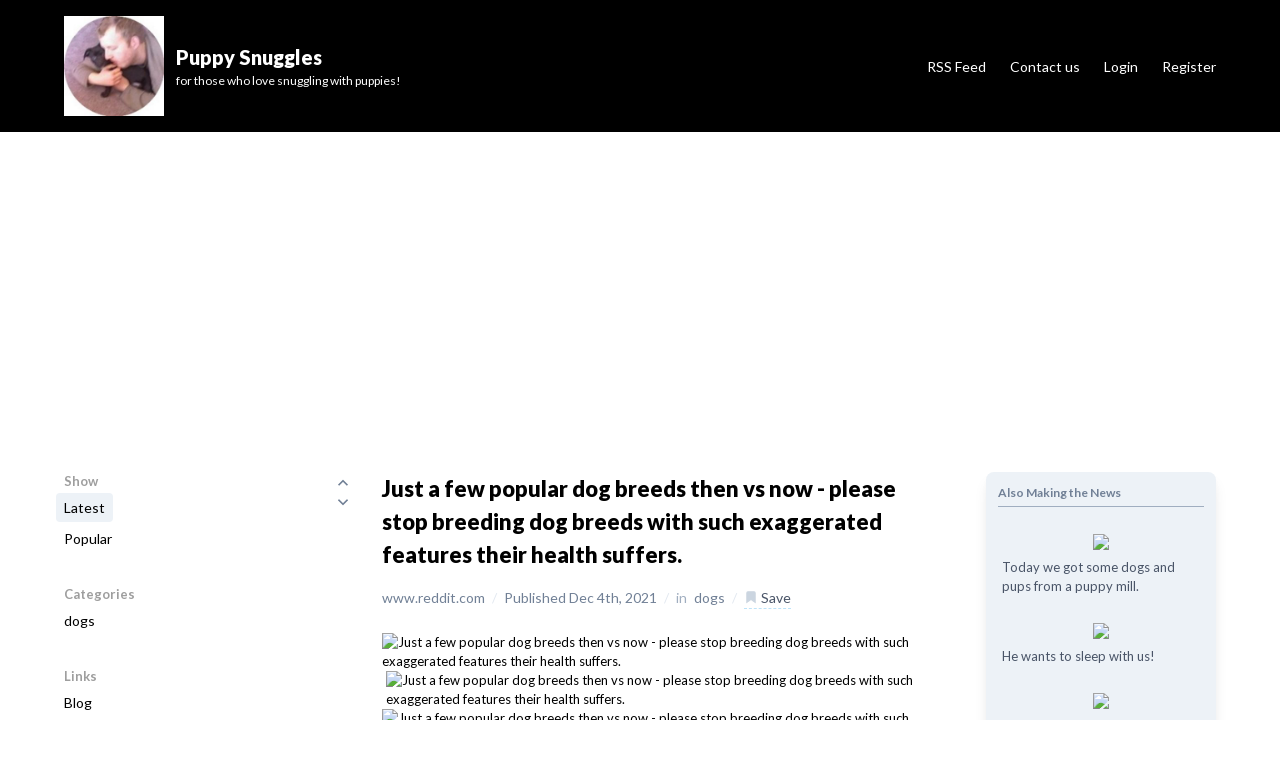

--- FILE ---
content_type: text/html; charset=UTF-8
request_url: https://news.puppy-snuggles.com/12021015/just-a-few-popular-dog-breeds-then-vs-now-please-stop-breeding-dog-breeds-with-such-exaggerated-features-their-health-suffers?
body_size: 19930
content:
<!doctype html>
<html lang="en">
  <head>
    <meta charset="utf-8">
    <meta http-equiv="Content-type" content="text/html; charset=UTF-8" />
    <meta http-equiv="Content-Language" content="en-us" />
    <meta name="viewport" content="width=device-width, initial-scale=1.0">
    <meta name="csrf-token" content="4R8OljbS2NQkJK5GD2wfw1RorDmn0Mc43RjeHKY6" />
    <meta name="googlebot" content="index, follow" />
    <meta name="robots" content="index, follow">

    <link href="https://fonts.googleapis.com/css?family=Lato:300,400,700,900" rel="stylesheet">
              
                          
            
      <title>Just a few popular dog breeds then vs now - please stop breeding dog breeds with such exaggerated features their health suffers. &sdot; Puppy Snuggles</title>
  <meta name="description" content="  submitted by    /u/Prestigious-Ice-4263    to    r/DOG  [link]   [comments]" />

  
  <link rel="canonical" href="https://news.puppy-snuggles.com/12021015/just-a-few-popular-dog-breeds-then-vs-now-please-stop-breeding-dog-breeds-with-such-exaggerated-features-their-health-suffers?" />
  <meta name="apple-mobile-web-app-title" content="Puppy Snuggles powered by Newsy">
  <meta name="robots" content="index,follow">

  <meta property="og:locale" content="en_US">
  <meta property="og:type" content="article">
  <meta property="og:title" content="Just a few popular dog breeds then vs now - please stop breeding dog breeds with such exaggerated features their health suffers.">
  <meta property="og:description" content="  submitted by    /u/Prestigious-Ice-4263    to    r/DOG  [link]   [comments]">
  <meta property="og:url" content="https://news.puppy-snuggles.com/12021015/just-a-few-popular-dog-breeds-then-vs-now-please-stop-breeding-dog-breeds-with-such-exaggerated-features-their-health-suffers">
  <meta property="og:site_name" content="Puppy Snuggles">

  <meta property="article:publisher" content="puppy-snuggles.com">
  <meta property="article:published_time" content="2021-12-04 06:44:17">
  <meta property="article:modified_time" content="2026-01-28 12:03:22">
  <meta property="og:updated_time" content="2026-01-28 12:03:22">

  <meta name="twitter:card" content="summary_large_image">
  <meta name="twitter:title" content="Just a few popular dog breeds then vs now - please stop breeding dog breeds with such exaggerated features their health suffers.">
  <meta name="twitter:description" content="  submitted by    /u/Prestigious-Ice-4263    to    r/DOG  [link]   [comments]">
  <meta name="twitter:image:alt" content="Just a few popular dog breeds then vs now - please stop breeding dog breeds with such exaggerated features their health suffers.">
  

      <meta name="twitter:site" content="puppy_snuggles">
    <meta name="twitter:creator" content="puppy_snuggles">
    <meta property="twitter:settings_id" content="802227792968556544">
  
  
  <meta property="DC.date.issued" content="2021-12-04 06:44:17">
  <meta property="article:modified" content="2021-12-04 06:44:17">
  <meta property="article:published" content="2026-01-28 12:03:22">

  <script type="application/ld+json">
{
	"http://schema.org/datePublished": "2021-12-04",
	"http://schema.org/pageStart": "1",
	"http://schema.org/pageEnd": "1",
	"http://schema.org/pagination": "1",
	"http://schema.org/headline": "Just a few popular dog breeds then vs now - please stop breeding dog breeds with such exaggerated features their health suffers.",
	"http://schema.org/image": "",
	"http://schema.org/backstory": "  submitted by    /u/Prestigious-Ice-4263    to    r/DOG  [link]   [comments]",
	"http://schema.org/articleSection": "  submitted by    /u/Prestigious-Ice-4263    to    r/DOG  [link]   [comments]",
	"http://schema.org/about": "  submitted by    /u/Prestigious-Ice-4263    to    r/DOG  [link]   [comments]",
	"http://schema.org/wordCount": "9",
	
	"http://schema.org/publisher": {
		"http://schema.org/image": "https://pbs.twimg.com/profile_images/803078504241766400/2-sglyiz_400x400.jpg",
		"http://schema.org/description": "for those who love snuggling with puppies!",
		"http://schema.org/url": "https://news.puppy-snuggles.com",
		"http://schema.org/sameAs": [
			"https://news.puppy-snuggles.com"
		],
		"http://schema.org/name": "Puppy Snuggles",
		"http://schema.org/logo": "https://pbs.twimg.com/profile_images/803078504241766400/2-sglyiz_400x400.jpg",
		"@id": "_:5278e5123c9d44fb878f05b16558aa57",
		"@type": [
			"http://schema.org/Organization"
		]
	},
	
	"http://schema.org/author": {
		
		"http://schema.org/name": "Puppy Snuggles",
		"http://schema.org/url": "https://news.puppy-snuggles.com",
		
		"@id": "_:b26da185a32744419869e03f4086c0e612021015",
		"@type": [
			"http://schema.org/Person"
		]
	},
	"http://schema.org/name": "Just a few popular dog breeds then vs now - please stop breeding dog breeds with such exaggerated features their health suffers.",
	"http://schema.org/articleBody": "  submitted by    /u/Prestigious-Ice-4263    to    r/DOG  [link]   [comments]",
	"@id": "_:8f22226c98f64eb0af8e67a37ef5c36d12021015",
	"@type": [
		"http://schema.org/Article"
	]
}
</script>
                  <meta name="fb:app_id" content="380905068954806" />
          
    <link rel="stylesheet" type="text/css" href="/css/site/app.css">

          <link rel="stylesheet" type="text/css" href="/css/site/mercury.css">
    
          <link rel="shortcut icon" href="https://www.puppy-snuggles.com/favicon.ico?" type="image/x-icon" />
        
    <script src="https://cdnjs.cloudflare.com/ajax/libs/moment.js/2.24.0/moment.min.js"></script>
<script src="https://cdn.jsdelivr.net/npm/jquery@3.6.0/dist/jquery.min.js"></script>
<script type="text/javascript">
  var env      = "production";
  var appUrl   = "https://www.newsy.co";
  var webUrl   = "https://www.newsy.co";
  var appName  = "Newsy";
  var adminUrl = "https://admin.newsy.co";
  
  var currMember = null;
  
  var currSite         = null
  var currCategories   = null
  var currCustomPages  = null
  var currCustomLinks  = null
  var currIntegrations = null
  
      currSite        = {"id":969,"created_at":"2020-12-11T14:53:31.000000Z","updated_at":"2021-07-16T16:59:55.000000Z","name":"Puppy Snuggles","tagline":"for those who love snuggling with puppies!","description":"for those who love snuggling with puppies!","user_id":949,"domain":"puppy-snuggles.com","logo_url":"https:\/\/pbs.twimg.com\/profile_images\/803078504241766400\/2-sglyiz_400x400.jpg","twitter":"puppy_snuggles","youtube":"https:\/\/www.youtube.com\/watch?v=eWj-_pOA0OE","instagram":"puppy.snuggles\/","linkedin":null,"deleted_at":null,"newsy_subdomain":"bd7f0338-wwwpuppy-snugglescom","theme":null,"translation":{"global":{"legal":"Legal","privacy-policy":"Privacy Policy","terms-of-service":"Terms of Service","dmca":"DMCA","ok":"OK","new-content":"+ New Content"},"header":{"home":"Home","newsletter":"Newsletter","rss":"RSS Feed","contact-us":"Contact us","follow-us":"Follow us","buy-domain":"Buy this domain","login":"Login","register":"Register","my-account":"My Account","logout":"Logout","close-menu":"Close menu"},"navigation":{"show":"Show","latest":"Latest","popular":"Popular","saved":"My saved items","categories":"Categories","pages":"Pages","links":"Links","most-voted":"Most voted","most-commented":"Most commented","member-directory":"Member directory"},"footer":{"pages-links":"Pages and Links","user":"User","site":"Site","legal":"Legal"},"content":{"in":"in","published":"Published","save":"Save","save-this-content":"Save this content","content-saved":"You already saved this. Click to un-save.","saved":"Saved","read-more":"Read more","related-contents":"Also Making the News"},"comment":{"write-comment":"Write your comment below","comment-saved":"Comment saved successfully.","confirm-delete":"Are you sure you want to delete this comment?","comment-deleted":"Comment deleted successfully.","reply":"Reply","comment-error":"Please type in a valid comment","reply-error":"Please type in a valid reply","please-login":"Please login before submitting a comment","please-confirm":"Please confirm your registration before submitting a comment","submit":"Submit","discussion":"Discussion","edit-comment":"Edit Comment","reply-to-comment":"Reply to Comment","edit":"Edit","delete":"Delete"},"account":{"my-account":"My Account","email":"Email","username":"Username","password":"Password","change-password":"Change password","newsletter-frequency":"Newsletter frequency","daily":"Daily","weekly":"Weekly","fortnightly":"Fortnightly","monthly":"Monthly","never":"Never","save":"Save"},"login":{"log-into":"Log into","login-via-social":"Login via your social account below","login-via-email":"Or with email and password","email":"Email","email-error":"Please type a valid email.","password":"Password","password-error":"Please type a valid password.","sign-in":"Sign in","forgot-password":"Forgot your password?","no-account":"No account yet? Sign up now."},"submit-content":{"submit-url":"Submit a URL and its details will be automatically fetched, which you can review and submit.","submit-post":"Write your very own content using our text editor and submit it to your site as an original content.","via-ai":"Write a title and our AI will generate a original, high-quality long-form content for your site."},"forgot-password":{"title":"Forgot your password?","sent-message":"We just sent an email to you with a link to reset your password. Please check your inbox.","got-it":"Got it.","message":"Please type in your email address and we will email you with an instruction to reset your password.","submit":"Submit","email-error":"Please type a valid email."},"register":{"create-account":"Create your account for","register-via-social":"Sign up via your social account below","register-via-email":"Or with email and password","email":"Email","email-error":"Please type a valid email.","password":"Password","password-error":"Please type a valid password.","send-newsletter":"Send me a newsletter with latest contents","weekly":"Weekly","fortnightly":"Fortnightly","monthly":"Monthly","never":"No thanks","sign-up":"Sign up!","login":"Got an account already? Login now."},"newsletter":{"title":"Subscribe to our newsletter","frequency":"Newsletter frequency","daily":"Daily","weekly":"Weekly","fortnightly":"Fortnightly","monthly":"Monthly","email":"Email","email-error":"Please type a valid email.","select-category":"Select all categories or specific ones you like","all-categories":"All categories","specific-categories":"Specific categories","subscribe":"Subscribe","updated":"Your subscription has been successfully updated.","confirmed-title":"Your subscription is now confirmed","confirmed-text":"Awesome. Your newsletter subscription is now confirmed. Look forward to reaching out to you soon!","got-it":"Got it."},"domain-sale":{"buy-box-text":"Interested in buying this domain? This domain is for sale! Find out more.","buy-modal-title":"Interested in buying this domain?","buy-modal-header":"If you are interested in buying this domain, please fill in the following form.","buy-modal-name":"Name","buy-modal-email":"Email","buy-modal-how-much":"How much would you like to offer to purchase this domain?","buy-modal-message":"Message"},"home-page":{"search":"Search..","no-contents":"No contents found","found":"Found","in":"in","latest-comments":"Latest comments","popular-tags":"Popular tags","content":"content","contents":"contents","previous":"Previous","next":"Next"},"contact-us":{"title":"We would love to hear from you","text":"How are you finding this site? Is there anything we can do to help you more? Please let us know if there is anything we can do to improve.","email":"Email","email-error":"Please type a valid email.","message":"Message","message-error":"Please type a valid feedback message.","submit":"Submit","success":"Message sent successfully."},"newsletter-email":{"greetings":"Hello and welcome to the latest edition of our newsletter.","text":"Please visit us on our website and if you have any questions or issues, please do not hesitate to reach out to us via the contact form available on the site."},"right-hand-side":{"most-discussed":"Most discussed contents"},"contact":{"title":"We would love to hear from you","text":"If you have a question about this domain or just want to reach out, we would love to hear from you.","email":"Email","email-error":"Please type a valid email.","message":"Message","message-error":"Please type a valid feedback message.","submit":"Submit","success":"Message sent successfully.","thank-you":"Thank you for your message","confirm-text":"Before we send the message, please confirm your email by clicking on the link in the email that we just sent. Check your SPAM folder just in case. Once you confirm your email, your message will be sent.","confirmed-title":"Your email has been verified","confirmed-text":"Thank you for confirming your email. Your message has been sent."},"buy":{"title":"Interested in buying this domain?","text":"If you're interested in purchasing this domain name, please fill out the below form.","email":"Email","email-error":"Please type a valid email.","message":"Message","message-error":"Please type a valid feedback message.","submit":"Submit","success":"Message sent successfully.","thank-you":"Thank you for your message","confirm-text":"Before we send the message, please confirm your email by clicking on the link in the email that we just sent. Check your SPAM folder just in case. Once you confirm your email, your message will be sent.","confirmed-title":"Your email has been verified","confirmed-text":"Thank you for confirming your email. Your message has been sent."},"member-onboard":{"title":"Fill out your profile","text":"Congratulations! Your account is now confirmed! Before we get started, please fill out your profile below.","username":"What should we call you? (e.g. username)","about":"Please tell us a little bit about yourself","position":"What is your current job title?","set-profile-image":"Please upload a profile image for yourself","social":"If you have social accounts, please share with the community.","notification":"Finally, select how you would like to be notified of various events.","homepage":"Homepage","twitter":"Twitter handle","linkedin":"LinkedIn URL","success":"Profile saved successfully"},"member-billing":{"title":"Billing","subscription":"Subscription","update-card":"Update card","cancel":"Cancel","reactivate":"Reactivate","invoices":"Invoices"}},"disabled":false,"logo_method":"logo_name","subpath":null,"show_tagline":true,"date_time_format":"MMM Do, YYYY","cloudflare_zone_id":null,"subdomain":"news","category_ids":"443","favicon_url":"https:\/\/www.puppy-snuggles.com\/favicon.ico?","facebook":"https:\/\/www.facebook.com\/puppysnuggle","medium":null,"tumblr":null,"blogger":null,"under_maintenance":false,"api_enabled":false,"api_key":null,"referral_id":null,"is_https":true,"bg_image_url":null,"via_newsy_cloudflare":false,"forward_email_to":null,"forward_email_verified_at":null,"privacy":"<p>This Privacy Policy describes how Puppy Snuggles (\"Puppy Snuggles\" \"we,\" \"our\" or \"us\") collect, use, and share information in connection with your use of our websites, services, and applications (collectively, the \"Services\"). This Privacy Policy (the \"Privacy Policy\") does not apply to information our customers may process when using our Services.<\/p><p><br><\/p><p><strong>INFORMATION WE COLLECT<\/strong><\/p><p><br><\/p><p><u>Information You Provide<\/u><\/p><p><br><\/p><p>Account Registration - When you register for an Account, we ask for your email address. If you register via 3rd party account (e.g. Twitter), we store the profile data sent by the 3rd party service.<\/p><p><br><\/p><p>User Content - Our \"Community\" feature allows you to publicly post content on our Services. By registering for our Community, you agree that your profile information and the content you post may be viewed and used by other users and third parties we do not control.<\/p><p><br><\/p><p>Communications - If you contact us directly, we may receive additional information about you such as your name, email address, phone number, the contents of the message and\/or attachments you may send us, and any other information you may choose to provide. We may also receive a confirmation when you open an email from us. The personal information that you are asked to provide, and the reasons why you are asked to provide it, will be made clear to you at the point we ask you to provide your personal information.<\/p><p><br><\/p><p><u>Information We Collect When You Use Our Services<\/u><\/p><p><br><\/p><p>Cookies and Other Tracking Technologies - Like most website operators, we collect non-personally-identifying information of the sort that web browsers and servers typically make available, such as the browser type, language preference, referring site, and the date and time of each visitor request. We also collect potentially personally-identifying information like Internet Protocol (IP) addresses. We do not use such information to identify its visitors, however, and does not disclose such information, personally-identifying information, as described below.<\/p><p><br><\/p><p>Usage of our Services - When you use our Services, we may collect information about your engagement with and utilization of our Services, such as navigation of our Services, and system-level metrics. We use this data to operate the Services, maintain and improve the performance and utilization of the Services, develop new features, protect the security and safety of our Services and our customers, and provide customer support. We also use this data to develop aggregate analysis and business intelligence that enable us to operate, protect, make informed decisions, and report on the performance of our business.<\/p><p><br><\/p><p>Information We Receive from Third Parties - If you choose to link our Services to a third-party account, we will receive information about that account, such as your authentication token from the third-party account, to authorize linking. If you wish to limit the information available to us, you should visit the privacy settings of your third-party accounts to learn about your options.<\/p><p><br><\/p><p><u>How we use information - We use the information we collect in various ways, including to:<\/u><\/p><p><br><\/p><ul><li>Provide, operate, and maintain our Services;<\/li><li>Improve, personalize, and expand our Services;<\/li><li>Understand and analyze how you use our Services;<\/li><li>Develop new products, services, features, and functionality;<\/li><li>Communicate with you, either directly or through one of our partners, including for customer service, to provide you with updates and other information relating to the Service, and for marketing and promotional purposes;<\/li><li>Process your transactions;<\/li><li>For compliance purposes, including enforcing our Terms of Service, or other legal rights, or as may be required by applicable laws and regulations or requested by any judicial process or governmental agency.<\/li><\/ul><p><br><\/p><p><u>How we share information - We may share the information we collect in various ways, including the following:<\/u><\/p><p><br><\/p><p>Vendors and Service Providers - We may share information with third-party vendors and service providers that provide services on our behalf, such as helping to provide our Services, for promotional and\/or marketing purposes, and to provide you with information relevant to you such as product announcements, software updates, special offers, or other information.<\/p><p><br><\/p><p>Aggregate Information - Where legally permissible, we may use and share information about users with our partners in aggregated or de-identified form that can\u2019t reasonably be used to identify you.<\/p><p><br><\/p><p>Advertising - Ads appearing on any of our websites may be delivered to users by advertising partners, who may set cookies. These cookies allow the ad server to recognize your computer each time they send you an online advertisement to compile information about you or others who use your computer. This information allows ad networks to, among other things, deliver targeted advertisements that they believe will be of most interest to you.This Privacy Policy covers the use of cookies by us and does not cover the use of cookies by any advertisers.<\/p><p><br><\/p><p>Analytics - We use analytics providers such as Google Analytics. Google Analytics uses cookies to collect non-identifying information. Google provides some additional privacy options regarding its Analytics cookies at http:\/\/www.google.com\/policies\/privacy\/partners\/<\/p><p><br><\/p><p>Business Transfers - Information may be disclosed and otherwise transferred to any potential acquirer, successor, or assignee as part of any proposed merger, acquisition, debt financing, sale of assets, or similar transaction, or in the event of insolvency, bankruptcy, or receivership in which information is transferred to one or more third parties as one of our business assets.<\/p><p><br><\/p><p>As Required By Law and Similar Disclosures - We may also share information to (i) satisfy any applicable law, regulation, legal process, or governmental request; (ii) enforce this Privacy Policy and our Terms of Service, including investigation of potential violations hereof; (iii) detect, prevent, or otherwise address fraud, security, or technical issues; (iv) respond to your requests; or (v) protect our rights, property or safety, our users and the public. This includes exchanging information with other companies and organizations for fraud protection and spam\/malware prevention.<\/p><p><br><\/p><p>With Your Consent - We may share information with your consent.<\/p><p><br><\/p><p><strong>LEGAL BASIS FOR PROCESSING PERSONAL INFORMATION<\/strong><\/p><p><br><\/p><p>Our legal basis for collecting and using the personal information described above will depend on the personal information concerned and the specific context in which we collect it.<\/p><p><br><\/p><p>However, we will normally collect personal information from you only (i) where we need the personal information to perform a contract with you; (ii) where the processing is in our legitimate interests and not overridden by your rights; or (iii) where we have your consent to do so. We have a legitimate interest in operating our Services and communicating with you as necessary to provide these Services, for example when responding to your queries, improving our platform, undertaking marketing, or for the purposes of detecting or preventing illegal activities.<\/p><p><br><\/p><p>In some cases, we may also have a legal obligation to collect personal information from you or may otherwise need the personal information to protect your vital interests or those of another person.<\/p><p><br><\/p><p>If we ask you to provide personal information to comply with a legal requirement or to perform a contract with you, we will make this clear at the relevant time and advise you whether the provision of your personal information is mandatory or not (as well as of the possible consequences if you do not provide your personal information).<\/p><p><br><\/p><p><strong>THIRD-PARTY SERVICES<\/strong><\/p><p><br><\/p><p>You may access other third-party services through the Services, for example by clicking on links to those third-party services from within the Services. We are not responsible for the privacy policies and\/or practices of these third-party services, and we encourage you to carefully review their privacy policies.<\/p><p><br><\/p><p><strong>SECURITY<\/strong><\/p><p><br><\/p><p>We are committed to protecting your information. To do so, we employ a variety of security technologies and measures designed to protect information from unauthorized access, use, or disclosure. The measures we use are designed to provide a level of security appropriate to the risk of processing your personal information. However, please bear in mind that the Internet cannot be guaranteed to be 100% secure.<\/p><p><br><\/p><p><strong>DATA RETENTION<\/strong><\/p><p><br><\/p><p>We retain personal information we collect from you where we have an ongoing legitimate business need to do so (for example, to provide you with a service you have requested or to comply with applicable legal, tax, or accounting requirements).<\/p><p><br><\/p><p>When we have no ongoing legitimate business need to process your personal information, we will either delete or anonymize it or, if this is not possible (for example, because your personal information has been stored in backup archives), then we will securely store your personal information and isolate it from any further processing until deletion is possible.<\/p><p><br><\/p><p><strong>ACCESS<\/strong><\/p><p><br><\/p><p>If you are a registered user, you may access certain information associated with your Account by logging into our Services or emailing Puppy Snuggles. If you terminate your Account, any public activity on your Account prior to deletion may remain stored on our servers and may remain accessible to the public.<\/p><p><br><\/p><p>To protect your privacy and security, we may also take reasonable steps to verify your identity before updating or removing your information. The information you provide us may be archived or stored periodically by us according to backup processes conducted in the ordinary course of business for disaster recovery purposes. Your ability to access and correct your information may be temporarily limited where access and correction could: inhibit Puppy Snuggles's ability to comply with a legal obligation; inhibit Puppy Snuggles's ability to investigate, make or defend legal claims; result in disclosure of personal information about a third party; or result in breach of a contract or disclosure of trade secrets or other proprietary business information belonging to Puppy Snuggles or a third party.<\/p><p><br><\/p><p><strong>YOUR DATA PROTECTION RIGHTS UNDER THE GENERAL DATA PROTECTION REGULATION (GDPR)<\/strong><\/p><p><br><\/p><p>If you are a resident of the EEA, you have the following data protection rights:<\/p><p><br><\/p><ul><li>If you wish to access, correct, update, or request deletion of your personal information, you can do so at any time by contacting us.<\/li><li>In addition, you can object to the processing of your personal information, ask us to restrict the processing of your personal information, or request portability of your personal information. Again, you can exercise these rights by contacting us.<\/li><li>You have the right to opt-out of marketing communications we send you at any time. You can exercise this right by clicking on the \"unsubscribe\" or \"opt-out\" link in the marketing emails we send you. To opt-out of other forms of marketing, please contact us.<\/li><li>Similarly, if we have collected and process your personal information with your consent, then you can withdraw your consent at any time. Withdrawing your consent will not affect the lawfulness of any processing we conducted prior to your withdrawal, nor will it affect the processing of your personal information conducted in reliance on lawful processing grounds other than consent.You have the right to complain to a data protection authority about our collection and use of your personal information. For more information, please contact your local data protection authority. We respond to all requests we receive from individuals wishing to exercise their data protection rights in accordance with applicable data protection laws.<\/li><li>You have the right to opt-out of marketing communications we send you at any time. You can exercise this right by clicking on the \"unsubscribe\" or \"opt-out\" link in the marketing emails we send you. To opt-out of other forms of marketing, please contact us.<\/li><\/ul><p><br><\/p><p><strong>YOUR CHOICES<\/strong><\/p><p><br><\/p><p>You can use some of the features of the Services without registering, thereby limiting the type of information that we collect.<\/p><p><br><\/p><p>You may unsubscribe from receiving certain promotional emails from us. If you wish to do so, simply follow the instructions found at the end of the email.&nbsp;<\/p><p><br><\/p><p>Many browsers have an option for disabling cookies, which may prevent your browser from accepting new cookies or enable selective use of cookies. Please note that, if you choose not to accept cookies, some features and the personalization of our Services may no longer work for you. You will continue to receive advertising material but it will not be tailored to your interests.<\/p><p><br><\/p><p><strong>CHILDREN'S PRIVACY<\/strong><\/p><p><br><\/p><p>We do not knowingly collect information from children under the age of 13, and children under 13 are prohibited from using our Services. If you learn that a child has provided us with personal information in violation of this Privacy Policy, please contact us.<\/p><p><br><\/p><p><strong>CHANGES TO THIS PRIVACY POLICY<\/strong><\/p><p><br><\/p><p>This Privacy Policy may be modified from time to time, so please review it frequently. Changes to this Privacy Policy will be posted on our websites. If we materially change the ways in which we use or share personal information previously collected from you through our Services, we will notify you through our Services, by email, or other communication.<\/p><p><br><\/p><p><strong>INTERNATIONAL DATA TRANSFERS<\/strong><\/p><p><br><\/p><p>We are a global business. We may transfer personal information to countries other than the country in which the data was originally collected. These countries may not have the same data protection laws as the country in which you initially provided the information. When we transfer your personal information to other countries, we will protect that information as described in this Privacy Policy.<\/p><p><br><\/p><p><strong>CONTACT US<\/strong><\/p><p><br><\/p><p>If you have any questions or concerns about this Privacy Policy, please contact us.<\/p>","terms_of_service":"<p>The following terms and conditions govern all use of the Puppy Snuggles website and all content,&nbsp;services and products available at or through the website (will also be referred to as 'the Website').<\/p><p><br><\/p><p>The Website is offered subject to your acceptance without modification of all of the terms and conditions contained herein and all other operating rules, policies (including, without limitation, Puppy Snuggles Privacy Policy and procedures that may be published from time to time on Puppy Snuggles website (collectively, the \"Agreement\").<\/p><p><br><\/p><p>Please read this Agreement carefully before accessing or using the Website. By accessing or using any part of the web site, you agree to become bound by the terms and conditions of this agreement.<\/p><p><br><\/p><p>If you do not agree to all the terms and conditions of this agreement, then you may not access the Website or use any services. If these terms and conditions are considered an offer by Puppy Snuggles, acceptance is expressly limited to these terms. The Website is available only to individuals who are at least 13 years old.<\/p><p><br><\/p><p><strong>Your account at Puppy Snuggles<\/strong><\/p><p><br><\/p><p>If you create an account on the Website, you are responsible for maintaining the security of your account, and you are fully responsible for all activities that occur under the account and any other actions taken in connection with the site. Puppy Snuggles will not be liable for any acts or omissions by You, including any damages of any kind incurred as a result of such acts or omissions.<\/p><p><br><\/p><p><strong>Responsibility of Contributors<\/strong><\/p><p><br><\/p><p>If you contribute to the Website by commenting, post material to the Website, post links on the Website, or otherwise make (or allow any third party to make) material available by means of the Website (any such material, \"Content\"). You are entirely responsible for the content of, and any harm resulting from, that Content. That is the case regardless of whether the Content in question constitutes text, graphics, an audio file, or computer software. By making Content available, you represent and warrant that:<\/p><p><br><\/p><ul><li>The downloading, copying and use of the Content will not infringe the proprietary rights, including but not limited to the copyright, patent, trademark or trade secret rights, of any third party;<\/li><li>If your employer has rights to intellectual property you create, you have either (i) received permission from your employer to post or make available the Content, including but not limited to any software, or (ii) secured from your employer a waiver as to all rights in or to the Content;<\/li><li>You have fully complied with any third-party licenses relating to the Content, and have done all things necessary to successfully pass through to end users any required terms;<\/li><li>The Content does not contain or install any viruses, worms, malware, Trojan horses or other harmful or destructive content;<\/li><li>The Content is not spam, is not machine- or randomly-generated, and does not contain unethical or unwanted commercial content designed to drive traffic to third party sites or boost the search engine rankings of third party sites, or to further unlawful acts (such as phishing) or mislead recipients as to the source of the material (such as spoofing);<\/li><li>The Content is not pornographic, libelous or defamatory (<a href=\"http:\/\/www.eff.org\/issues\/bloggers\/legal\/liability\/defamation\" rel=\"noopener noreferrer\" target=\"_blank\">more info on what that means<\/a>), does not contain threats or incite violence towards individuals or entities, and does not violate the privacy or publicity rights of any third party;<\/li><li>Your site is not getting advertised via unwanted electronic messages such as spam links on newsgroups, email lists, other forums and web sites, and similar unsolicited promotional methods;<\/li><li>Your site is not named in a manner that misleads your readers into thinking that you are another person or company. For example, your site's URL or name is not the name of a person other than yourself or company other than your own; and<\/li><li>You have, in the case of Content that includes computer code, accurately categorized and\/or described the type, nature, uses and effects of the materials, whether requested to do so by Puppy Snuggles or otherwise.<\/li><\/ul><p><br><\/p><p>By submitting Content to Puppy Snuggles, you grant Puppy Snuggles a world-wide, royalty-free, and non-exclusive license to reproduce, modify, adapt and publish the Content solely for the purpose of displaying, distributing and promoting your site. If you delete Content, Puppy Snuggles will use reasonable efforts to remove it from the Website, but you acknowledge that caching or references to the Content may not be made immediately unavailable.<\/p><p><br><\/p><p>Without limiting any of those representations or warranties, Puppy Snuggles has the right (though not the obligation) to, in Puppy Snuggles's sole discretion (i) refuse or remove any content that, in Puppy Snuggles's reasonable opinion, violates any Puppy Snuggles policy or is in any way harmful or objectionable, or (ii) terminate or deny access to and use of the Website to any individual or entity for any reason, in Puppy Snuggles's sole discretion. Puppy Snuggles will have no obligation to provide a refund of any amounts previously paid.<\/p><p><br><\/p><p><strong>Responsibility of Website Visitors<\/strong><\/p><p><br><\/p><p>Puppy Snuggles has not reviewed, and cannot review, all of the material, including computer software, posted to the Website, and cannot therefore be responsible for that material's content, use or effects. By operating the Website, Puppy Snuggles does not represent or imply that it endorses the material there posted, or that it believes such material to be accurate, useful or non-harmful.&nbsp;<\/p><p><br><\/p><p>You are responsible for taking precautions as necessary to protect yourself and your computer systems from viruses, worms, Trojan horses, and other harmful or destructive content. The Website may contain content that is offensive, indecent, or otherwise objectionable, as well as content containing technical inaccuracies, typographical mistakes, and other errors.&nbsp;<\/p><p><br><\/p><p>The Website may also contain material that violates the privacy or publicity rights, or infringes the intellectual property and other proprietary rights, of third parties, or the downloading, copying or use of which is subject to additional terms and conditions, stated or unstated. Puppy Snuggles disclaims any responsibility for any harm resulting from the use by visitors of the Website, or from any downloading by those visitors of content there posted.<\/p><p><br><\/p><p><strong>Content Posted on Other Websites<\/strong><\/p><p><br><\/p><p>Puppy Snuggles has not reviewed, and cannot review, all of the material, including computer software, made available through Puppy Snuggles's Websites and its webpages, which are linked from other external websites and webpages. Puppy Snuggles does not have any control over these external, non-Puppy Snuggles websites and webpages, and is not responsible for their contents or their use. By linking from a non-Puppy Snuggles website or webpage, Puppy Snuggles does not represent or imply that it endorses such website or webpage.&nbsp;<\/p><p><br><\/p><p>You are responsible for taking precautions as necessary to protect yourself and your computer systems from viruses, worms, Trojan horses, and other harmful or destructive content. Puppy Snuggles disclaims any responsibility for any harm resulting from your use of non-Puppy Snuggles websites and webpages.<\/p><p><br><\/p><p><strong>Copyright Infringement and DMCA Policy<\/strong><\/p><p><br><\/p><p>Puppy Snuggles respects its intellectural property rights and also respects the intellectual property rights of others. If you believe that material located on or linked to by Puppy Snuggles, the Website or any of its webpages violates your copyright, you are encouraged to notify Puppy Snuggles in accordance with&nbsp;Digital Millennium Copyright Act Policy.<\/p><p><br><\/p><p>Puppy Snuggles will respond to all such notices, including as required or appropriate by removing the infringing material or disabling all links to the infringing material. In the case of a visitor who may infringe or repeatedly infringes the copyrights or other intellectual property rights of Puppy Snuggles or others, Puppy Snuggles may, in its discretion, terminate or deny access to and use of the Website.&nbsp;<\/p><p><br><\/p><p><strong>Intellectual Property<\/strong><\/p><p><br><\/p><p>This Agreement does not transfer from Puppy Snuggles to you any Puppy Snuggles or third party intellectual property, and all right, title and interest in and to such property will remain (as between the parties) solely with Puppy Snuggles.<\/p><p><br><\/p><p>Puppy Snuggles, its logo logo and all other trademarks, service marks, graphics and logos used in connection with Puppy Snuggles, or the Website are trademarks or registered trademarks of Puppy Snuggles or Puppy Snuggles's licensors. Other trademarks, service marks, graphics and logos used in connection with the Website may be the trademarks of other third parties.&nbsp;Your use of the Website grants you no right or license to reproduce or otherwise use any Puppy Snuggles or third-party trademarks.<\/p><p><br><\/p><p><strong>Changes<\/strong><\/p><p><br><\/p><p>Puppy Snuggles reserves the right, at its sole discretion, to modify or replace any part of this Agreement. It is your responsibility to check this Agreement periodically for changes. Your continued use of or access to the Website following the posting of any changes to this Agreement constitutes acceptance of those changes. Puppy Snuggles may also, in the future, offer new services and\/or features through the Website (including, the release of new tools and resources).&nbsp;Such new features and\/or services shall be subject to the terms and conditions of this Agreement.<\/p><p><br><\/p><p><strong>Termination<\/strong><\/p><p><br><\/p><p>You may terminate your account on Puppy Snuggles at any time by contacting hello@Puppy Snuggles.co. There are no refunds for any fees paid.&nbsp;<\/p><p><br><\/p><p>YOU ARE SOLELY RESPONSIBLE FOR TERMINATING YOUR ACCOUNT AND THIS AGREEMENT. WE ARE NOT RESPONSIBLE FOR YOUR FAILURE TO PROPERLY TERMINATE YOUR ACCOUNT AND THIS AGREEMENT OR FOR ANY CREDIT CARD OR OTHER CHARGES OR FEES YOU INCUR AS A RESULT OF YOUR FAILURE TO PROPERLY TERMINATE YOUR ACCOUNT AND THIS AGREEMENT.<\/p><p><br><\/p><p>Puppy Snuggles may terminate your access to all or any part of the Website at any time, with or without cause, with or without notice, effective immediately.&nbsp;<\/p><p><br><\/p><p>Notwithstanding the foregoing, if you have a paid subscription plan or signed agreement with Puppy Snuggles, such account can only be terminated by Puppy Snuggles if you materially breach this Agreement and fail to cure such breach within thirty (30) days from Puppy Snuggles's notice to you thereof; provided that, Puppy Snuggles can terminate the Website immediately as part of a general shut down of our service.<\/p><p><br><\/p><p>All provisions of this Agreement which by their nature should survive termination shall survive termination, including, without limitation, ownership provisions, warranty disclaimers, indemnity and limitations of liability.<\/p><p><br><\/p><p><strong>Disclaimer of Warranties<\/strong><\/p><p><br><\/p><p>The Website is provided as is. Puppy Snuggles and its suppliers and licensors hereby disclaim all warranties of any kind, express or implied, including, without limitation, the warranties of merchantability, fitness for a particular purpose and non-infringement.<\/p><p><br><\/p><p>Neither Puppy Snuggles nor its suppliers and licensors, makes any warranty that the Website will be error free or that access thereto will be continuous or uninterrupted. You understand that you download from, or otherwise obtain content or services through, the Website at your own discretion and risk.<\/p><p><br><\/p><p><strong>Limitation of Liability<\/strong><\/p><p><br><\/p><p>In no event will Puppy Snuggles, or its suppliers or licensors, be liable with respect to any subject matter of this agreement under any contract, negligence, strict liability or other legal or equitable theory for: (i) any special, incidental or consequential damages; (ii) the cost of procurement or substitute products or services; (iii) for interruption of use or loss or corruption of data; or (iv) for any amounts that exceed the fees paid by you to Puppy Snuggles under this agreement during the twelve (12) month period prior to the cause of action. Puppy Snuggles shall have no liability for any failure or delay due to matters beyond their reasonable control. The foregoing shall not apply to the extent prohibited by applicable law.<\/p><p><br><\/p><p><strong>General Representation and Warranty<\/strong><\/p><p><br><\/p><p>You represent and warrant that (i) your use of the Website will be in strict accordance with the Puppy Snuggles Privacy Policy, with this Agreement and with all applicable laws and regulations (including without limitation any local laws or regulations in your country, state, city, or other governmental area, regarding online conduct and acceptable content, and including all applicable laws regarding the transmission of technical data exported from the Australia or the country in which you reside) and (ii) your use of the Website will not infringe or misappropriate the intellectual property rights of any third party.<\/p><p><br><\/p><p><strong>Indemnification<\/strong><\/p><p><br><\/p><p>You agree to indemnify and hold harmless Puppy Snuggles, its contractors, and its licensors, and their respective directors, officers, employees and agents from and against any and all claims and expenses, including attorneys' fees, arising out of your use of the Website, including but not limited to your violation of this Agreement.<\/p><p><br><\/p><p><strong>Miscellaneous<\/strong><\/p><p><br><\/p><p>This Agreement constitutes the entire agreement between Puppy Snuggles and you concerning the subject matter hereof, and they may only be modified by a written amendment signed by an authorized executive of Puppy Snuggles, or by the posting by Puppy Snuggles of a revised version.<\/p><p><br><\/p><p>The Agreement shall be governed by the laws of Australia without regard to its choice or law or conflict of laws provisions. All legal actions in connection with the Agreement shall be brought in the state or federal courts located in Sydney, New South Wales, Australia.&nbsp;<\/p><p><br><\/p><p>The prevailing party in any action or proceeding to enforce this Agreement shall be entitled to costs and attorneys' fees. If any part of this Agreement is held invalid or unenforceable, that part will be construed to reflect the parties' original intent, and the remaining portions will remain in full force and effect. A waiver by either party of any term or condition of this Agreement or any breach thereof, in any one instance, will not waive such term or condition or any subsequent breach thereof.&nbsp;<\/p><p><br><\/p><p>Rights under this Agreement may be assigned to any party that consents to, and agrees to be bound by, its terms and conditions; Puppy Snuggles may assign its rights under this Agreement without condition. This Agreement will be binding upon and will inure to the benefit of the parties, their successors and permitted assigns.<\/p>","business_number":null,"stripe_connected_account_id":null,"sponsored_post_price":null,"connect_domain_via":"cname","cloudflare_dns_id":null,"cname_ssl_done":false,"tiktok":null,"monthly_membership_price":null,"monthly_membership_price_id":null,"designSettings":{"id":957,"created_at":"2020-12-11T14:53:31.000000Z","updated_at":"2021-07-07T07:05:50.000000Z","site_id":969,"layout":"mercury","primary_color":null,"header_font":"Lato","text_font":"Lato","theme":null,"header_bg_color":"#000000","footer_bg_color":"#000000","header_site_name_color":"#ffffff","header_site_tagline_color":"#ffffff","header_link_color":"#ffffff","footer_section_title_color":"#6F6F6F","footer_link_color":"#ffffff","show_thumbnail":true,"snippet_length":150,"go_to_link_on_click":false,"left_area_bg_color":"#ffffff","left_area_section_title_color":"#9E9E9E","left_area_link_color":"#000000","desktop_header_links":null,"desktop_left_area_link_groups":null,"footer_link_groups":null,"css":null,"open_original_link_in":"tab","header_link_font_size":"14px","nav_link_font_size":"14px","content_page_title_font_size":"22px","content_page_body_font_size":"18px","one_pager_data":null,"homepage_show_source":true,"homepage_show_date":true,"homepage_show_tags":true,"homepage_show_category":true,"homepage_show_num_comments":true,"show_left_nav":true,"list_options":null,"default_list":"latest","empty_state_image":null,"show_homepage_banner":false,"homepage_banner_title":null,"homepage_banner_text":null,"homepage_banner_image":null,"mobile_nav_link_color":"#000000","button_bg_color":null,"button_bg_hover_color":null,"button_text_color":null,"read_more_button_position":"bottom","nav_section_ordering":"domain for sale CTA,submit button,common menu,listing options,categories,custom pages,custom links,external widgets"},"newsletter":{"id":956,"created_at":"2020-12-11T14:53:31.000000Z","updated_at":"2021-01-15T21:56:22.000000Z","site_id":969,"enabled":false,"cta_enabled":true,"service":"newsy","external_service_url":null,"content_limit":15,"include_image":true,"include_sticky":false},"analytics":{"id":118,"created_at":"2020-12-11T15:02:32.000000Z","updated_at":"2020-12-11T15:02:32.000000Z","site_id":969,"ga":"UA-67591322-2","fathom":null},"twitterSettings":{"id":84,"created_at":"2023-05-19T03:36:34.000000Z","updated_at":"2026-01-29T21:01:00.000000Z","site_id":969,"service":"twitter","enabled":true,"frequency":60,"next_at":"2026-01-29 22:01:00","settings":"{\"account\": {\"id\": 802227792968556544, \"url\": \"https:\/\/t.co\/UJQxezbrOn\", \"lang\": null, \"name\": \"Puppy Snuggles\", \"id_str\": \"802227792968556544\", \"status\": {\"id\": 1346576451118706690, \"geo\": null, \"lang\": \"en\", \"text\": \"RT @Paintbrush_Tail: I got to try out a gift my person made for a tiny human friend. Come see me at my window!\\n#dogbusiness #VERYsmallbusin\u2026\", \"place\": null, \"id_str\": \"1346576451118706690\", \"source\": \"<a href=\\\"https:\/\/mobile.twitter.com\\\" rel=\\\"nofollow\\\">Twitter Web App<\/a>\", \"entities\": {\"urls\": [], \"symbols\": [], \"hashtags\": [{\"text\": \"dogbusiness\", \"indices\": [111, 123]}], \"user_mentions\": [{\"id\": 737273888468439040, \"name\": \"Nellie Dog Smith\", \"id_str\": \"737273888468439040\", \"indices\": [3, 19], \"screen_name\": \"Paintbrush_Tail\"}]}, \"favorited\": true, \"retweeted\": true, \"truncated\": false, \"created_at\": \"Tue Jan 05 21:56:58 +0000 2021\", \"coordinates\": null, \"contributors\": null, \"retweet_count\": 5, \"favorite_count\": 0, \"is_quote_status\": false, \"retweeted_status\": {\"id\": 1343171749396033540, \"geo\": null, \"lang\": \"en\", \"text\": \"I got to try out a gift my person made for a tiny human friend. Come see me at my window!\\n#dogbusiness\u2026 https:\/\/t.co\/5PI7xX93lo\", \"place\": null, \"id_str\": \"1343171749396033540\", \"source\": \"<a href=\\\"http:\/\/twitter.com\/download\/android\\\" rel=\\\"nofollow\\\">Twitter for Android<\/a>\", \"entities\": {\"urls\": [{\"url\": \"https:\/\/t.co\/5PI7xX93lo\", \"indices\": [104, 127], \"display_url\": \"twitter.com\/i\/web\/status\/1\u2026\", \"expanded_url\": \"https:\/\/twitter.com\/i\/web\/status\/1343171749396033540\"}], \"symbols\": [], \"hashtags\": [{\"text\": \"dogbusiness\", \"indices\": [90, 102]}], \"user_mentions\": []}, \"favorited\": true, \"retweeted\": true, \"truncated\": true, \"created_at\": \"Sun Dec 27 12:27:54 +0000 2020\", \"coordinates\": null, \"contributors\": null, \"retweet_count\": 5, \"favorite_count\": 21, \"is_quote_status\": false, \"possibly_sensitive\": false, \"in_reply_to_user_id\": null, \"in_reply_to_status_id\": null, \"in_reply_to_screen_name\": null, \"in_reply_to_user_id_str\": null, \"in_reply_to_status_id_str\": null}, \"in_reply_to_user_id\": null, \"in_reply_to_status_id\": null, \"in_reply_to_screen_name\": null, \"in_reply_to_user_id_str\": null, \"in_reply_to_status_id_str\": null}, \"entities\": {\"url\": {\"urls\": [{\"url\": \"https:\/\/t.co\/UJQxezbrOn\", \"indices\": [0, 23], \"display_url\": \"puppy-snuggles.com\", \"expanded_url\": \"https:\/\/www.puppy-snuggles.com\"}]}, \"description\": {\"urls\": [{\"url\": \"https:\/\/t.co\/1lFSvMVIT9\", \"indices\": [69, 92], \"display_url\": \"fb.me\/puppysnuggle\", \"expanded_url\": \"https:\/\/fb.me\/puppysnuggle\"}, {\"url\": \"https:\/\/t.co\/Agu7tWncbB\", \"indices\": [112, 135], \"display_url\": \"amazon.com\/shop\/puppy_snu\u2026\", \"expanded_url\": \"https:\/\/www.amazon.com\/shop\/puppy_snuggles\"}]}}, \"location\": \"United States\", \"verified\": false, \"following\": false, \"protected\": false, \"suspended\": false, \"time_zone\": null, \"created_at\": \"Fri Nov 25 19:09:45 +0000 2016\", \"utc_offset\": null, \"description\": \"if you love #snuggling with #puppies! #dogs #dogsoftwitter Facebook: https:\/\/t.co\/1lFSvMVIT9 Amazon Influencer: https:\/\/t.co\/Agu7tWncbB\", \"geo_enabled\": false, \"screen_name\": \"puppy_snuggles\", \"listed_count\": 73, \"friends_count\": 2410, \"is_translator\": false, \"notifications\": false, \"statuses_count\": 30327, \"default_profile\": false, \"followers_count\": 4254, \"translator_type\": \"none\", \"favourites_count\": 2095, \"profile_image_url\": \"http:\/\/pbs.twimg.com\/profile_images\/803078504241766400\/2-sglyiz_normal.jpg\", \"profile_banner_url\": \"https:\/\/pbs.twimg.com\/profile_banners\/802227792968556544\/1539225933\", \"profile_link_color\": \"ABB8C2\", \"profile_text_color\": \"000000\", \"follow_request_sent\": false, \"contributors_enabled\": false, \"has_extended_profile\": false, \"default_profile_image\": false, \"is_translation_enabled\": false, \"profile_background_tile\": false, \"profile_image_url_https\": \"https:\/\/pbs.twimg.com\/profile_images\/803078504241766400\/2-sglyiz_normal.jpg\", \"needs_phone_verification\": false, \"profile_background_color\": \"000000\", \"profile_sidebar_fill_color\": \"000000\", \"profile_background_image_url\": \"http:\/\/abs.twimg.com\/images\/themes\/theme1\/bg.png\", \"profile_sidebar_border_color\": \"000000\", \"profile_use_background_image\": false, \"profile_background_image_url_https\": \"https:\/\/abs.twimg.com\/images\/themes\/theme1\/bg.png\"}, \"hashtags\": null, \"access_token\": \"802227792968556544-JGL0KjGz44rx46ygRBN9oQqeZxy7uhK\", \"access_token_secret\": \"LHBQiG8HCCQuzT8WOdxgMbbrqtl6WiQoGIq4ghIMBMEzm\"}"},"sale":null,"contentSettings":null,"accessSettings":null,"seo":{"id":158,"created_at":"2020-12-11T15:26:10.000000Z","updated_at":"2023-05-10T05:30:55.000000Z","site_id":969,"homepage_meta":{"title":"Puppy Snuggles","robots":"index, follow","subject":"for those who love snuggling with puppies!","keywords":"puppy,puppies,dog,dogs,doggie,doggy,snuggle,snuggles,puppy snuggles","description":"for those who love snuggling with puppies!"},"open_link_in_iframe":false,"link_share":false,"custom_meta":[{"name":"fb:app_id","content":"380905068954806"}],"site_meta":{"robots":"index, follow","language":"en","content_language":"en-us"}},"isFree":false};
    currCategories  = [{"id":1394,"created_at":"2020-12-11 15:06:16","updated_at":"2020-12-11 15:06:16","name":"dogs","site_id":969,"order":1,"show_num_contents":false,"description":null,"image":null,"show_banner":false,"parent_category_id":null,"is_member_only":false,"icon_type":null,"icon_value":null,"slug":"dogs"}];
    currCustomPages = [];
    currCustomLinks = [{"total":3,"id":69,"created_at":"2020-12-17 22:00:34","updated_at":"2020-12-17 22:02:56","site_id":969,"url":"https:\/\/www.puppy-snuggles.com\/blog\/","name":"Blog","icon":null,"in_header":false,"in_nav":true,"in_footer":true,"order":1},{"total":3,"id":70,"created_at":"2020-12-17 22:02:19","updated_at":"2020-12-17 22:02:19","site_id":969,"url":"https:\/\/www.amazon.com\/s?k=%22official+puppy+snuggles%22&tag=puppysnuggles-20","name":"T-Shirts","icon":null,"in_header":false,"in_nav":true,"in_footer":true,"order":2},{"total":3,"id":49,"created_at":"2020-12-11 15:08:20","updated_at":"2020-12-11 15:08:20","site_id":969,"url":"https:\/\/www.joehxblog.com\/","name":"\u00a9 2020 Joseph Hendrix","icon":null,"in_header":false,"in_nav":false,"in_footer":true,"order":3}];

          currIntegrations = [{"id":84,"created_at":"2023-05-19T03:36:34.000000Z","updated_at":"2026-01-29T21:01:00.000000Z","site_id":969,"service":"twitter","enabled":true,"frequency":60,"next_at":"2026-01-29 22:01:00","settings":"{\"account\": {\"id\": 802227792968556544, \"url\": \"https:\/\/t.co\/UJQxezbrOn\", \"lang\": null, \"name\": \"Puppy Snuggles\", \"id_str\": \"802227792968556544\", \"status\": {\"id\": 1346576451118706690, \"geo\": null, \"lang\": \"en\", \"text\": \"RT @Paintbrush_Tail: I got to try out a gift my person made for a tiny human friend. Come see me at my window!\\n#dogbusiness #VERYsmallbusin\u2026\", \"place\": null, \"id_str\": \"1346576451118706690\", \"source\": \"<a href=\\\"https:\/\/mobile.twitter.com\\\" rel=\\\"nofollow\\\">Twitter Web App<\/a>\", \"entities\": {\"urls\": [], \"symbols\": [], \"hashtags\": [{\"text\": \"dogbusiness\", \"indices\": [111, 123]}], \"user_mentions\": [{\"id\": 737273888468439040, \"name\": \"Nellie Dog Smith\", \"id_str\": \"737273888468439040\", \"indices\": [3, 19], \"screen_name\": \"Paintbrush_Tail\"}]}, \"favorited\": true, \"retweeted\": true, \"truncated\": false, \"created_at\": \"Tue Jan 05 21:56:58 +0000 2021\", \"coordinates\": null, \"contributors\": null, \"retweet_count\": 5, \"favorite_count\": 0, \"is_quote_status\": false, \"retweeted_status\": {\"id\": 1343171749396033540, \"geo\": null, \"lang\": \"en\", \"text\": \"I got to try out a gift my person made for a tiny human friend. Come see me at my window!\\n#dogbusiness\u2026 https:\/\/t.co\/5PI7xX93lo\", \"place\": null, \"id_str\": \"1343171749396033540\", \"source\": \"<a href=\\\"http:\/\/twitter.com\/download\/android\\\" rel=\\\"nofollow\\\">Twitter for Android<\/a>\", \"entities\": {\"urls\": [{\"url\": \"https:\/\/t.co\/5PI7xX93lo\", \"indices\": [104, 127], \"display_url\": \"twitter.com\/i\/web\/status\/1\u2026\", \"expanded_url\": \"https:\/\/twitter.com\/i\/web\/status\/1343171749396033540\"}], \"symbols\": [], \"hashtags\": [{\"text\": \"dogbusiness\", \"indices\": [90, 102]}], \"user_mentions\": []}, \"favorited\": true, \"retweeted\": true, \"truncated\": true, \"created_at\": \"Sun Dec 27 12:27:54 +0000 2020\", \"coordinates\": null, \"contributors\": null, \"retweet_count\": 5, \"favorite_count\": 21, \"is_quote_status\": false, \"possibly_sensitive\": false, \"in_reply_to_user_id\": null, \"in_reply_to_status_id\": null, \"in_reply_to_screen_name\": null, \"in_reply_to_user_id_str\": null, \"in_reply_to_status_id_str\": null}, \"in_reply_to_user_id\": null, \"in_reply_to_status_id\": null, \"in_reply_to_screen_name\": null, \"in_reply_to_user_id_str\": null, \"in_reply_to_status_id_str\": null}, \"entities\": {\"url\": {\"urls\": [{\"url\": \"https:\/\/t.co\/UJQxezbrOn\", \"indices\": [0, 23], \"display_url\": \"puppy-snuggles.com\", \"expanded_url\": \"https:\/\/www.puppy-snuggles.com\"}]}, \"description\": {\"urls\": [{\"url\": \"https:\/\/t.co\/1lFSvMVIT9\", \"indices\": [69, 92], \"display_url\": \"fb.me\/puppysnuggle\", \"expanded_url\": \"https:\/\/fb.me\/puppysnuggle\"}, {\"url\": \"https:\/\/t.co\/Agu7tWncbB\", \"indices\": [112, 135], \"display_url\": \"amazon.com\/shop\/puppy_snu\u2026\", \"expanded_url\": \"https:\/\/www.amazon.com\/shop\/puppy_snuggles\"}]}}, \"location\": \"United States\", \"verified\": false, \"following\": false, \"protected\": false, \"suspended\": false, \"time_zone\": null, \"created_at\": \"Fri Nov 25 19:09:45 +0000 2016\", \"utc_offset\": null, \"description\": \"if you love #snuggling with #puppies! #dogs #dogsoftwitter Facebook: https:\/\/t.co\/1lFSvMVIT9 Amazon Influencer: https:\/\/t.co\/Agu7tWncbB\", \"geo_enabled\": false, \"screen_name\": \"puppy_snuggles\", \"listed_count\": 73, \"friends_count\": 2410, \"is_translator\": false, \"notifications\": false, \"statuses_count\": 30327, \"default_profile\": false, \"followers_count\": 4254, \"translator_type\": \"none\", \"favourites_count\": 2095, \"profile_image_url\": \"http:\/\/pbs.twimg.com\/profile_images\/803078504241766400\/2-sglyiz_normal.jpg\", \"profile_banner_url\": \"https:\/\/pbs.twimg.com\/profile_banners\/802227792968556544\/1539225933\", \"profile_link_color\": \"ABB8C2\", \"profile_text_color\": \"000000\", \"follow_request_sent\": false, \"contributors_enabled\": false, \"has_extended_profile\": false, \"default_profile_image\": false, \"is_translation_enabled\": false, \"profile_background_tile\": false, \"profile_image_url_https\": \"https:\/\/pbs.twimg.com\/profile_images\/803078504241766400\/2-sglyiz_normal.jpg\", \"needs_phone_verification\": false, \"profile_background_color\": \"000000\", \"profile_sidebar_fill_color\": \"000000\", \"profile_background_image_url\": \"http:\/\/abs.twimg.com\/images\/themes\/theme1\/bg.png\", \"profile_sidebar_border_color\": \"000000\", \"profile_use_background_image\": false, \"profile_background_image_url_https\": \"https:\/\/abs.twimg.com\/images\/themes\/theme1\/bg.png\"}, \"hashtags\": null, \"access_token\": \"802227792968556544-JGL0KjGz44rx46ygRBN9oQqeZxy7uhK\", \"access_token_secret\": \"LHBQiG8HCCQuzT8WOdxgMbbrqtl6WiQoGIq4ghIMBMEzm\"}"}];
      
  var currServerTimestamp = "2026-01-29 21:04:08";
  var server              = moment(currServerTimestamp, "YYYY-MM-DD HH:mm:ss")
  window.tdbsc            = moment().diff(server, "hours") * (moment() > server ? -1 : 1)

  var currMessage = null
  
  var currKey = null;
  
  var currModal = null
  
  var currHeaders = {"host":["news.puppy-snuggles.com"],"sec-fetch-site":["none"],"sec-fetch-mode":["navigate"],"accept-encoding":["gzip, br"],"sec-fetch-dest":["document"],"cf-ray":["9c5bae2698171ec6-CMH"],"sec-fetch-user":["?1"],"pragma":["no-cache"],"cache-control":["no-cache"],"upgrade-insecure-requests":["1"],"user-agent":["Mozilla\/5.0 (Macintosh; Intel Mac OS X 10_15_7) AppleWebKit\/537.36 (KHTML, like Gecko) Chrome\/131.0.0.0 Safari\/537.36; ClaudeBot\/1.0; +claudebot@anthropic.com)"],"accept":["text\/html,application\/xhtml+xml,application\/xml;q=0.9,image\/webp,image\/apng,*\/*;q=0.8,application\/signed-exchange;v=b3;q=0.9"],"cdn-loop":["cloudflare; loops=1"],"cf-connecting-ip":["18.119.126.64"],"cf-ipcountry":["US"],"cf-visitor":["{\"scheme\":\"https\"}"],"x-forwarded-proto":["https"],"x-forwarded-for":["18.119.126.64"],"connection":["Keep-Alive"]};
  var layouts     = {"mercury":{"areas":["desktop-header","desktop-left","desktop-right","footer"],"defaults":{"header_bg_color":"#000000","header_site_name_color":"#ffffff","header_site_tagline_color":"#ffffff","header_link_color":"#ffffff","left_area_bg_color":"#ffffff","left_area_section_title_color":"#9E9E9E","left_area_link_color":"#000000","footer_bg_color":"#000000","footer_section_title_color":"#6F6F6F","footer_link_color":"#ffffff","header_font":"Lato","text_font":"Lato","mobile_nav_link_color":"#000000","button_bg_color":"#4299E1","button_bg_hover_color":"#3181CE","button_text_color":"#ffffff"}},"mongoose":{"areas":["desktop-header","desktop-left","desktop-right","homepage-content"],"defaults":{"header_bg_color":"#1e1e1e","header_site_name_color":"#ffffff","header_site_tagline_color":"#ffffff","header_link_color":"#ffffff","left_area_bg_color":"#ffffff","left_area_section_title_color":"#9E9E9E","left_area_link_color":"#000000","footer_bg_color":"#000000","footer_section_title_color":"#6F6F6F","footer_link_color":"#ffffff","header_font":"Lato","text_font":"Lato","mobile_nav_link_color":"#000000","button_bg_color":"#4299E1","button_bg_hover_color":"#3181CE","button_text_color":"#ffffff"}},"monet":{"areas":["desktop-header","desktop-left","desktop-right","footer"],"defaults":{"header_bg_color":"#000000","header_site_name_color":"#ffffff","header_site_tagline_color":"#ffffff","header_link_color":"#ffffff","left_area_bg_color":"#ffffff","left_area_section_title_color":"#9E9E9E","left_area_link_color":"#000000","footer_bg_color":"#000000","footer_section_title_color":"#6F6F6F","footer_link_color":"#ffffff","header_font":"Lato","text_font":"Lato","mobile_nav_link_color":"#000000","button_bg_color":"#4299E1","button_bg_hover_color":"#3181CE","button_text_color":"#ffffff"}},"monty":{"areas":["desktop-header","desktop-left","desktop-right","footer"],"defaults":{"header_bg_color":"#000000","header_site_name_color":"#ffffff","header_site_tagline_color":"#ffffff","header_link_color":"#ffffff","left_area_bg_color":"#ffffff","left_area_section_title_color":"#9E9E9E","left_area_link_color":"#000000","footer_bg_color":"#000000","footer_section_title_color":"#6F6F6F","footer_link_color":"#ffffff","header_font":"Lato","text_font":"Lato","mobile_nav_link_color":"#000000","button_bg_color":"#4299E1","button_bg_hover_color":"#3181CE","button_text_color":"#ffffff"}},"nightfall":{"areas":["desktop-header","desktop-left","desktop-right","footer"],"defaults":{"header_bg_color":"#000000","header_site_name_color":"#ffffff","header_site_tagline_color":"#ffffff","header_link_color":"#ffffff","left_area_bg_color":"#2E2E2E","left_area_section_title_color":"#E2E2E2","left_area_link_color":"#ffffff","footer_bg_color":"#000000","footer_section_title_color":"#6F6F6F","footer_link_color":"#ffffff","header_font":"Lato","text_font":"Lato","mobile_nav_link_color":"#000000","button_bg_color":"#4299E1","button_bg_hover_color":"#3181CE","button_text_color":"#ffffff"}},"brunch":{"areas":["desktop-left","desktop-right"],"defaults":{"header_bg_color":"#000000","header_site_name_color":"#ffffff","header_site_tagline_color":"#ffffff","header_link_color":"#ffffff","left_area_bg_color":"#2E2E2E","left_area_section_title_color":"#A1A1A1","left_area_link_color":"#ffffff","footer_bg_color":"#000000","footer_section_title_color":"#6F6F6F","footer_link_color":"#ffffff","header_font":"Lato","text_font":"Lato","mobile_nav_link_color":"#000000","button_bg_color":"#4299E1","button_bg_hover_color":"#3181CE","button_text_color":"#ffffff"}},"loggy":{"areas":["desktop-header","desktop-left","desktop-right"],"defaults":{"header_bg_color":"#ffffff","header_site_name_color":"#000000","header_site_tagline_color":"#000000","header_link_color":"#000000","left_area_bg_color":"#ffffff","left_area_section_title_color":"#A1A1A1","left_area_link_color":"#000000","footer_bg_color":"#ffffff","footer_section_title_color":"#6F6F6F","footer_link_color":"#000000","header_font":"Lato","text_font":"Lato","mobile_nav_link_color":"#000000","button_bg_color":"#4299E1","button_bg_hover_color":"#3181CE","button_text_color":"#ffffff"}},"arlo":{"areas":["desktop-header","desktop-left","desktop-right","footer","homepage-category-view"],"defaults":{"header_bg_color":"#000000","header_site_name_color":"#ffffff","header_site_tagline_color":"#ffffff","header_link_color":"#ffffff","left_area_bg_color":"#ffffff","left_area_section_title_color":"#9E9E9E","left_area_link_color":"#000000","footer_bg_color":"#000000","footer_section_title_color":"#6F6F6F","footer_link_color":"#ffffff","header_font":"Lato","text_font":"Lato","mobile_nav_link_color":"#000000","button_bg_color":"#4299E1","button_bg_hover_color":"#3181CE","button_text_color":"#ffffff"}}};

  var referrer = null;
  </script>

  
  
        
          <script async src="https://www.googletagmanager.com/gtag/js?id=UA-67591322-2"></script>
      <script>
        window.dataLayer = window.dataLayer || [];
        function gtag(){dataLayer.push(arguments);}
        gtag('js', new Date());
        gtag('config', 'UA-153426991-1');
        gtag('config', 'UA-67591322-2');

              </script>

      <!-- Google tag (gtag.js) -->
      <script async src="https://www.googletagmanager.com/gtag/js?id=G-LT7RTMJ8BW"></script>
      <script>
        window.dataLayer = window.dataLayer || [];
        function gtag(){dataLayer.push(arguments);}
        gtag('js', new Date());
        gtag('config', 'G-LT7RTMJ8BW');
      </script>
      
    	<script>
    var currContent = {"id":12021015,"created_at":"2021-12-04T06:44:17.000000Z","updated_at":"2026-01-28T12:03:22.000000Z","site_id":969,"title":"Just a few popular dog breeds then vs now - please stop breeding dog breeds with such exaggerated features their health suffers.","url":"https:\/\/www.reddit.com\/r\/DOG\/comments\/r8hojz\/just_a_few_popular_dog_breeds_then_vs_now_please\/","description":"\u003Cdiv\u003E  submitted by   \u003Ca href=\u0022https:\/\/www.reddit.com\/user\/Prestigious-Ice-4263\u0022\u003E \/u\/Prestigious-Ice-4263 \u003C\/a\u003E   to   \u003Ca href=\u0022https:\/\/www.reddit.com\/r\/DOG\/\u0022\u003E r\/DOG \u003C\/a\u003E \u003Cbr\u003E\u003Cspan\u003E\u003Ca href=\u0022https:\/\/www.reddit.com\/gallery\/r8hojz\u0022\u003E[link]\u003C\/a\u003E\u003C\/span\u003E   \u003Cspan\u003E\u003Ca href=\u0022https:\/\/www.reddit.com\/r\/DOG\/comments\/r8hojz\/just_a_few_popular_dog_breeds_then_vs_now_please\/\u0022\u003E[comments]\u003C\/a\u003E\u003C\/span\u003E\u003C\/div\u003E","feed_id":2602,"category_id":1394,"tweeted_at":"2021-12-04 08:50:31","published_at":"2021-12-04 07:12:39","num_views":375,"keyword_id":null,"source":null,"tumblr_posted_at":null,"blogger_posted_at":null,"slacked_at":null,"wordpressed_at":null,"reddited_at":null,"sticky_at":null,"posted_via_api_at":null,"discorded_at":null,"image":null,"approved_at":"2021-12-04 06:44:17","user_id":null,"editor":"text","is_sponsored_post":false,"sponsored_post_paid_at":null,"image_width":null,"image_height":null,"author":null,"mastodon_at":null,"teams_at":null,"crawl_id":null,"scheduled_at":null,"category":{"id":1394,"created_at":"2020-12-11T15:06:16.000000Z","updated_at":"2020-12-11T15:06:16.000000Z","name":"dogs","site_id":969,"order":1,"show_num_contents":false,"description":null,"image":null,"show_banner":false,"parent_category_id":null,"is_member_only":false,"icon_type":null,"icon_value":null},"num_up_votes":0,"num_down_votes":0,"snippet":"  submitted by    \/u\/Prestigious-Ice-4263    to    r\/DOG  [link]   [comments]","tags":[]};

    var currWidgets = null;
          var currWidgets = [{"id":786,"created_at":"2020-12-11T14:53:31.000000Z","updated_at":"2020-12-11T14:53:31.000000Z","site_id":969,"name":"related-contents","enabled":true,"in_homepage":false,"in_content_page":true,"custom_page_ids":null,"data":null,"is_custom":false,"is_external":false},{"id":1947,"created_at":"2021-07-16T17:00:54.000000Z","updated_at":"2021-07-16T17:00:54.000000Z","site_id":969,"name":"Google AdSense","enabled":true,"in_homepage":true,"in_content_page":true,"custom_page_ids":null,"data":"{\u0022code\u0022: \u0022IA==\u0022, \u0022header\u0022: \u0022PHNjcmlwdCBkYXRhLWFkLWNsaWVudD0iY2EtcHViLTI2MTg0NDIxNTEyNzY2MDUiIGFzeW5jIHNyYz0iaHR0cHM6Ly9wYWdlYWQyLmdvb2dsZXN5bmRpY2F0aW9uLmNvbS9wYWdlYWQvanMvYWRzYnlnb29nbGUuanMiPjwvc2NyaXB0Pg==\u0022}","is_custom":true,"is_external":false}];
    
    	</script>

      
          
          <script data-ad-client="ca-pub-2618442151276605" async src="https://pagead2.googlesyndication.com/pagead/js/adsbygoogle.js"></script>
      
            
                            
        
            
    <script src="https://js.stripe.com/v3/"></script>
  </head>
  <body>
        
    
      <div class="hidden">
    <h1>Just a few popular dog breeds then vs now - please stop breeding dog breeds with such exaggerated features their health suffers.</h1>

    
    
    <div class="">
      <div>  submitted by   <a href="https://www.reddit.com/user/Prestigious-Ice-4263"> /u/Prestigious-Ice-4263 </a>   to   <a href="https://www.reddit.com/r/DOG/"> r/DOG </a> <br><span><a href="https://www.reddit.com/gallery/r8hojz">[link]</a></span>   <span><a href="https://www.reddit.com/r/DOG/comments/r8hojz/just_a_few_popular_dog_breeds_then_vs_now_please/">[comments]</a></span></div>
    </div>
  </div>

  <div id="app">
    <site-content />
  </div>
    
  <link rel="stylesheet" href="https://unpkg.com/vue-multiselect@2.1.0/dist/vue-multiselect.min.css">

				<div class="hidden widget-js" data-id="1947">
			 
		</div>
	
<script type="text/javascript">
	$(document).ready(function() {
		$(".widget-js").each(function() {
			$(this).contents().appendTo($(".widget-vue-" + $(this).data('id')))
		})
	})
</script>  <script src="/js/site/content/app.js" type="text/javascript"></script>

              
                    <div class="adBanner"></div>

			<div class="gg-box hidden" data-view_type="desktop" data-location="right-area-bottom">
				<div id="amzn-assoc-ad-fe913423-d70d-4f28-ad73-7b4ba799d944"></div><script async src="//z-na.amazon-adsystem.com/widgets/onejs?MarketPlace=US&adInstanceId=fe913423-d70d-4f28-ad73-7b4ba799d944"></script>
			</div>
			<div class="gg-box hidden" data-view_type="desktop" data-location="left-area-bottom">
				Earn a $200 bonus after spending $500 on purchases in your first 3 months from account opening with either the <a href='https://www.joehxblog.com/chase-freedom/' style='color: #0F5198; text-decoration: underline;'>Chase Freedom Flex</a> or <a href='https://www.joehxblog.com/chase-freedom-unlimited/' style='color: #0F5198; text-decoration: underline;'>Chase Freedom Unlimited</a>.
			</div>


<script type="text/javascript">
	if(!window.currSite.isPreview) {

		$(document).ready(function() {

			// real ads
			$(".gg-box").each(function(i) {
				var viewType       = $(this).data('view_type')
				var location       = $(this).data('location')
				var locationAdItem = "." + viewType + "-" + location + '-ad-item'
				if(location && $(locationAdItem).length > 0) {
					if($(locationAdItem).html().length == 0) {
						$(locationAdItem).html($(this).contents())

						if(locationAdItem.indexOf("-top") > -1) {
							$(locationAdItem).addClass("mb-12")
						}

						else if(locationAdItem.indexOf("-bottom") > -1) {
							$(locationAdItem).addClass("mt-12")
						}
					}				
				}
			})

			// let's wait 1 second to check if there is an ad blocker
			// if there is, we will replace the content with non-gg-box
	    setTimeout(function() {

	      var adblockEnabled = false;
	        
	      // add test element and get its styles
	      // document.body.innerHTML += '<div class="adBanner"></div>';
				var adElement      = document.getElementsByClassName('adBanner')[0]
				var adElementStyle = getComputedStyle(adElement, null)

	      if(adElementStyle.display === 'none') {   // Adblock enabled

					$(".non-gg-box").each(function(i) {
						var viewType       = $(this).data('view_type')
						var location       = $(this).data('location')
						var locationAdItem = "." + viewType + "-" + location + '-ad-item'

						if(location && $(locationAdItem).length > 0) {
							$(locationAdItem).html($(this).contents())	
						}
					})
	      }

	    }, 1000);
		})
	}
</script>
                            
              <script defer src="https://static.cloudflareinsights.com/beacon.min.js/vcd15cbe7772f49c399c6a5babf22c1241717689176015" integrity="sha512-ZpsOmlRQV6y907TI0dKBHq9Md29nnaEIPlkf84rnaERnq6zvWvPUqr2ft8M1aS28oN72PdrCzSjY4U6VaAw1EQ==" data-cf-beacon='{"version":"2024.11.0","token":"32c5b53436444f92aefe2d65ce927d33","r":1,"server_timing":{"name":{"cfCacheStatus":true,"cfEdge":true,"cfExtPri":true,"cfL4":true,"cfOrigin":true,"cfSpeedBrain":true},"location_startswith":null}}' crossorigin="anonymous"></script>
</body>
</html>

--- FILE ---
content_type: text/html; charset=utf-8
request_url: https://www.google.com/recaptcha/api2/aframe
body_size: 265
content:
<!DOCTYPE HTML><html><head><meta http-equiv="content-type" content="text/html; charset=UTF-8"></head><body><script nonce="vo_135cfa5ly6m_fyfO65Q">/** Anti-fraud and anti-abuse applications only. See google.com/recaptcha */ try{var clients={'sodar':'https://pagead2.googlesyndication.com/pagead/sodar?'};window.addEventListener("message",function(a){try{if(a.source===window.parent){var b=JSON.parse(a.data);var c=clients[b['id']];if(c){var d=document.createElement('img');d.src=c+b['params']+'&rc='+(localStorage.getItem("rc::a")?sessionStorage.getItem("rc::b"):"");window.document.body.appendChild(d);sessionStorage.setItem("rc::e",parseInt(sessionStorage.getItem("rc::e")||0)+1);localStorage.setItem("rc::h",'1769720653272');}}}catch(b){}});window.parent.postMessage("_grecaptcha_ready", "*");}catch(b){}</script></body></html>